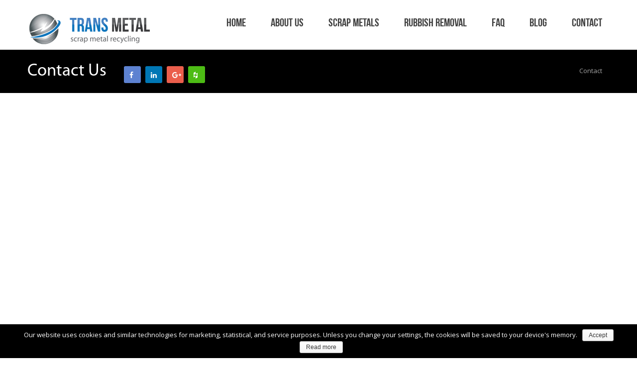

--- FILE ---
content_type: text/html; charset=utf-8
request_url: https://transmetal.co.uk/contact/
body_size: 6692
content:
<!DOCTYPE html><html lang="en-GB" prefix="og: http://ogp.me/ns#"><head>
<meta charset="UTF-8"><meta name="viewport" content="width=device-width, initial-scale=1.0"><meta http-equiv="X-UA-Compatible" content="IE=edge"><link type="text/css" media="all" href="../wp-content/cache/autoptimize/css/autoptimize_8c936e0c7ad35767461748371677285f.css" rel="stylesheet"/><title>Contact - Trans Metal</title>
	<link rel="canonical" href="https://transmetal.co.uk/contact/" />
<link rel="profile" href="https://gmpg.org/xfn/11"><link rel="pingback" href="https://transmetal.co.uk/xmlrpc.php"><meta property="og:locale" content="en_GB"/><meta property="og:type" content="article"/><meta property="og:title" content="Contact - Trans Metal"/><meta property="og:description" content="Based in North London, we are conveniently located and licensed to provide scrap metal services all around the city."/><meta property="og:url" content="https://transmetal.co.uk/contact/"/><meta property="og:site_name" content="Trans Metal"/><meta property="article:author" content="https://www.facebook.com/NeadooDigital/?fref=ts"/><meta name="twitter:card" content="summary"/><meta name="twitter:description" content="Based in North London, we are conveniently located and licensed to provide scrap metal services all around the city."/><meta name="twitter:title" content="Contact - Trans Metal"/><meta name="twitter:creator" content="@neadoodigital"/>  <link rel="https://api.w.org/" href="https://transmetal.co.uk/wp-json/"/><link rel="EditURI" type="application/rsd+xml" title="RSD" href="https://transmetal.co.uk/xmlrpc.php?rsd"/><link rel="wlwmanifest" type="application/wlwmanifest+xml" href="https://transmetal.co.uk/wp-includes/wlwmanifest.xml"/><meta name="generator" content="WordPress 4.9.8"/><link rel="shortlink" href="https://transmetal.co.uk/?p=226"/> <link rel="icon" href="../wp-content/uploads/2015/11/favicon-60x60.png" sizes="32x32"/><link rel="icon" href="../wp-content/uploads/2015/11/favicon.png" sizes="192x192"/><link rel="apple-touch-icon-precomposed" href="../wp-content/uploads/2015/11/favicon.png"/><meta name="msapplication-TileImage" content="https://transmetal.co.uk/wp-content/uploads/2015/11/favicon.png"/>  <script>document.addEventListener( 'wpcf7mailsent', function( event ) {
    ga('send', 'event', 'Contact Form', 'submit');
}, false );</script> </head><body data-rsssl="1" class="page-template page-template-template-contact page-template-template-contact-php page page-id-226 cookies-not-set group-blog"><section class="menu-container"><div class="container"><div class="row"><div class="logo col-sm-3"> <a href="/" title="Trans Metal" rel="home"> <img src="../wp-content/uploads/2015/10/logo.png" width="250" height="70" alt=""> </a></div><div class="col-sm-9"><nav class="site-navigation"><div class="site-navigation-inner"><div class="navbar navbar-default"><div class="navbar-header"> <button type="button" class="navbar-toggle" data-toggle="collapse" data-target=".navbar-collapse"> <span class="sr-only">Toggle navigation </span> <span class="icon-bar"></span> <span class="icon-bar"></span> <span class="icon-bar"></span> </button></div><div class="collapse navbar-collapse"><ul id="main-menu" class="nav navbar-nav"><li class="menu-item menu-item-type-post_type menu-item-object-page menu-item-home menu-item-20"><a href="/">Home</a></li><li class="menu-item menu-item-type-post_type menu-item-object-page menu-item-27"><a href="../about-us/">About us</a></li><li class="menu-item menu-item-type-custom menu-item-object-custom menu-item-has-children menu-item-1595"><a href="#">Scrap Metals</a><ul class="sub-menu"><li class="menu-item menu-item-type-post_type menu-item-object-page menu-item-1634"><a href="../scrap-metal-recycling/">Scrap metal recycling</a></li><li class="menu-item menu-item-type-post_type menu-item-object-page menu-item-1635"><a href="../what-we-collect/">What we collect</a></li><li class="menu-item menu-item-type-post_type menu-item-object-page menu-item-1632"><a href="../scrap-metal-collection-process/">Collection Process</a></li><li class="menu-item menu-item-type-post_type menu-item-object-page menu-item-1633"><a href="../scrap-prices/">Scrap metal prices</a></li></ul></li><li class="menu-item menu-item-type-post_type menu-item-object-page menu-item-has-children menu-item-1755"><a href="../rubbish-removal-london/">Rubbish Removal</a><ul class="sub-menu"><li class="menu-item menu-item-type-post_type menu-item-object-page menu-item-1741"><a href="../rubbish-removal-london/domestic-house-clearance/">House Clearance</a></li><li class="menu-item menu-item-type-post_type menu-item-object-page menu-item-1893"><a href="../rubbish-removal-london/clearance/">Rubbish clearance</a></li><li class="menu-item menu-item-type-post_type menu-item-object-page menu-item-1740"><a href="../rubbish-removal-london/commercial-clearance/">Commercial Clearance</a></li><li class="menu-item menu-item-type-post_type menu-item-object-page menu-item-1739"><a href="../rubbish-removal-london/builders-clearance/">Builders Clearance</a></li><li class="menu-item menu-item-type-post_type menu-item-object-page menu-item-1749"><a href="../rubbish-removal-london/prices/">Prices</a></li></ul></li><li class="menu-item menu-item-type-post_type menu-item-object-page menu-item-150"><a href="../frequently-asked-questions/">FAQ</a></li><li class="menu-item menu-item-type-post_type menu-item-object-page menu-item-373"><a href="../blog/">Blog</a></li><li class="menu-item menu-item-type-post_type menu-item-object-page current-menu-item page_item page-item-226 current_page_item menu-item-228"><a href="../contact/">Contact</a></li></ul></div></div></div></nav></div></div></div></section><section class="title-bar"><div class="container"><h1 class="page-title"> Contact Us</h1><div class="header-social"><div class="icon"> <a href="https://www.facebook.com/Trans-Metal-1673030192777484/"> <i class="fa fa-facebook" aria-hidden="true"></i> </a></div><div class="icon"> <a href="https://www.linkedin.com/company/11528368/admin/updates/"> <i class="fa fa-linkedin" aria-hidden="true"></i> </a></div><div class="icon"> <a href="https://plus.google.com/u/0/b/115113418867247330576/115113418867247330576"> <i class="fa fa-google-plus" aria-hidden="true"></i> </a></div><div class="icon"> <a href="https://www.houzz.co.uk/pro/transmetal/trans-metal"> <i class="fa fa-houzz" aria-hidden="true"></i> </a></div></div><div class="breadcrumb"> Contact</div></div></section><div class="main-content"><div id="content" class="main-content-inner contact-site"><div class="container"> <iframe src="https://www.google.com/maps/embed?pb=!1m18!1m12!1m3!1d1238.2122840221693!2d-0.1276798416463186!3d51.63374929491404!2m3!1f0!2f0!3f0!3m2!1i1024!2i768!4f13.1!3m3!1m2!1s0x48764342c75182f9%3A0x300c3437618c1eba!2sTrans+Metal!5e0!3m2!1sen!2spl!4v1544428437918" width="100%" height="450" frameborder="0" style="border:0;margin-bottom:50px;" allowfullscreen></iframe><div class="row"><div class="col-md-8 form-container"><aside id="text-3" class="widget widget_text"><div class="textwidget"><div role="form" class="wpcf7" id="wpcf7-f4-p226-o1" lang="pl-PL" dir="ltr"><div class="screen-reader-response"></div><form action="../contact/#wpcf7-f4-p226-o1" method="post" class="wpcf7-form" novalidate="novalidate"><div style="display: none;"> <input type="hidden" name="_wpcf7" value="4"/> <input type="hidden" name="_wpcf7_version" value="5.0.3"/> <input type="hidden" name="_wpcf7_locale" value="pl_PL"/> <input type="hidden" name="_wpcf7_unit_tag" value="wpcf7-f4-p226-o1"/> <input type="hidden" name="_wpcf7_container_post" value="226"/></div><div class="fields clearfix"> <span class="wpcf7-form-control-wrap your-name"><input type="text" name="your-name" value="" size="40" class="wpcf7-form-control wpcf7-text wpcf7-validates-as-required field name" aria-required="true" aria-invalid="false" placeholder="Name :"/></span><span class="wpcf7-form-control-wrap your-email"><input type="email" name="your-email" value="" size="40" class="wpcf7-form-control wpcf7-text wpcf7-email wpcf7-validates-as-required wpcf7-validates-as-email field mail" aria-required="true" aria-invalid="false" placeholder="Email :"/></span></div><div class="message-container"> <span class="wpcf7-form-control-wrap your-message"><textarea name="your-message" cols="40" rows="10" class="wpcf7-form-control wpcf7-textarea wpcf7-validates-as-required message" aria-required="true" aria-invalid="false" placeholder="Message :"></textarea></span></div><div class="wpcf7-form-control-wrap"><div data-sitekey="6LdjqksUAAAAAHcCS0wbXpOjP59D2bp_3x7QYPNd" class="wpcf7-form-control g-recaptcha wpcf7-recaptcha"></div> <noscript><div style="width: 302px; height: 422px;"><div style="width: 302px; height: 422px; position: relative;"><div style="width: 302px; height: 422px; position: absolute;"> <iframe src="https://www.google.com/recaptcha/api/fallback?k=6LdjqksUAAAAAHcCS0wbXpOjP59D2bp_3x7QYPNd" frameborder="0" scrolling="no" style="width:100%; height:422px; border-style: none;"> </iframe></div><div style="width: 300px; height: 60px; border-style: none; bottom: 12px; left: 25px; margin: 0px; padding: 0px; right: 25px; background: #f9f9f9; border: 1px solid #c1c1c1; border-radius: 3px;"><textarea id="g-recaptcha-response" name="g-recaptcha-response" class="g-recaptcha-response" style="width: 250px; height: 40px; border: 1px solid #c1c1c1; margin: 10px 25px; padding: 0px; resize: none;">
				</textarea></div></div></div> </noscript></div><p><span class="wpcf7-form-control-wrap wpgdprc"><span class="wpcf7-form-control wpcf7-validates-as-required wpcf7-wpgdprc"><span class="wpcf7-list-item"><input type="checkbox" name="wpgdprc" value="1" aria-required="true" aria-invalid="false"/><span class="wpcf7-list-item-label">I hereby agree to the processing of My Personal Data by TRANS METAL LTD with the head office at 2nd Floor, Block H, 286c Chase Road, Southgate Office Village, London, N14 6HF for the purposes of receiving a reply. I have the right to access and edit My Personal data.</span></span></span></span></p><p><input type="submit" value="Send Message" class="wpcf7-form-control wpcf7-submit"/></p><div class="wpcf7-response-output wpcf7-display-none"></div></form></div></div></aside></div><div class="col-md-4"><div class="contact-content"><p>Based in North London, we are conveniently located and licensed to provide scrap metal services all around the city.</p></div><div class="contact-info"><div class="clearfix"><div class="phone"><p class="contact-heading">Phone:</p> <i class="fa fa-fax"></i><div class="text"><p>Trans Metal Office</p><p><a href="tel:+447931361034"/>7931361034</a></p></div></div><div class="contact-mail"><p class="contact-heading">Mail:</p> <i class="fa fa-envelope"></i><div class="text"><p><a href="/cdn-cgi/l/email-protection#83f7f1e2edf0adeee6f7e2efc3eee2eaefade0ecee"><span class="__cf_email__" data-cfemail="97e3e5f6f9e4b9faf2e3f6fbd7faf6fefbb9f4f8fa">[email&#160;protected]</span></a></p></div></div></div><div class="contact-adress"><p class="contact-heading">Adress</p> <i class="fa fa-map-marker"></i><div class="text"><p><a href="https://www.google.pl/maps/place/286C+Chase+Rd,+London+N14+6HF,+Wielka+Brytania/@51.6337929,-0.128718,17z/data=!3m1!4b1!4m5!3m4!1s0x4876191ba9179499:0x9b1f3eeae547e27c!8m2!3d51.6337929!4d-0.1265293">2nd Floor, 286C Chase Road, London, N14 6HF</a></p></div></div></div></div></div></div></div></div><footer id="colophon" class="site-footer" role="contentinfo"><div class="container"><div class="row"><div class="footer-contact clearfix"><div class="col-sm-3 col-xs-12 single-contact"><div class="contact-inner"><div class="icon"><img width="52" height="52" src="../wp-content/uploads/2015/10/footer1.png" class="attachment-post-thumbnail size-post-thumbnail wp-post-image" alt=""/></div><h6>Business Hours</h6><div class="contact-content"><p>Monday - Sunday : 6 AM - till late</p></div></div></div><div class="col-sm-3 col-xs-12 single-contact"><div class="contact-inner"><div class="icon"><img width="52" height="52" src="../wp-content/uploads/2015/10/footer2.png" class="attachment-post-thumbnail size-post-thumbnail wp-post-image" alt=""/></div><h6>Visit us</h6><div class="contact-content"><p><a href="https://www.google.pl/maps/place/286C+Chase+Rd,+London+N14+6HF,+Wielka+Brytania/@51.6337929,-0.128718,17z/data=!3m1!4b1!4m5!3m4!1s0x4876191ba9179499:0x9b1f3eeae547e27c!8m2!3d51.6337929!4d-0.1265293" target="_blank">2nd Floor, 286C Chase Road, London, N14 6HF</a></p></div></div></div><div class="col-sm-3 col-xs-12 single-contact"><div class="contact-inner"><div class="icon"><img width="52" height="52" src="../wp-content/uploads/2015/10/footer3.png" class="attachment-post-thumbnail size-post-thumbnail wp-post-image" alt=""/></div><h6>Send us email</h6><div class="contact-content"><p><strong>Email</strong> : <a href="/cdn-cgi/l/email-protection#a3d7d1c2cdd08dcec6d7c2cfe3cec2cacf8dc0ccce"><span class="__cf_email__" data-cfemail="fe8a8c9f908dd0939b8a9f92be939f9792d09d9193">[email&#160;protected]</span></a></p></div></div></div><div class="col-sm-3 col-xs-12 single-contact"><div class="contact-inner"><div class="icon"><img width="52" height="52" src="../wp-content/uploads/2015/10/footer4.png" class="attachment-post-thumbnail size-post-thumbnail wp-post-image" alt=""/></div><h6>Call us</h6><div class="contact-content"><p><strong>Tel</strong> : Trans Metal Office<br/> <a href="tel:+4407931361034"/>+44 (0) 79 313 61034</a></p></div></div></div></div></div><div class="divider"></div></div><div class="container"><div class="row"><div class="site-info clearfix"><div class="col-sm-2 footer-about"><h3>About Us</h3><p>We are based in London and we provide fast, free and fair mobile scrap metal collection services to commercial and construction sites and domestic properties.</p><div class="footer-social"><div class="icon"> <a href="https://www.facebook.com/Trans-Metal-1673030192777484/"> <i class="fa fa-facebook" aria-hidden="true"></i> </a></div><div class="icon"> <a href="https://www.linkedin.com/company/11528368/admin/updates/"> <i class="fa fa-linkedin" aria-hidden="true"></i> </a></div><div class="icon"> <a href="https://plus.google.com/u/0/b/115113418867247330576/115113418867247330576"> <i class="fa fa-google-plus" aria-hidden="true"></i> </a></div><div class="icon"> <a href="https://www.houzz.co.uk/pro/transmetal/trans-metal"> <i class="fa fa-houzz" aria-hidden="true"></i> </a></div></div></div><div id="nav_menu-2" class="col-sm-2 widget_nav_menu"><h3>Navigation</h3><div class="menu-footer-menu-container"><ul id="menu-footer-menu" class="menu"><li id="menu-item-86" class="menu-item menu-item-type-post_type menu-item-object-page menu-item-86"><a href="../about-us/">ABOUT</a></li><li id="menu-item-283" class="menu-item menu-item-type-post_type menu-item-object-page menu-item-283"><a href="../scrap-prices/">Scrap metal prices</a></li><li id="menu-item-1940" class="menu-item menu-item-type-post_type menu-item-object-page menu-item-1940"><a href="../rubbish-removal-london/prices/">Rubbish removal prices</a></li><li id="menu-item-261" class="menu-item menu-item-type-post_type menu-item-object-page menu-item-261"><a href="../frequently-asked-questions/">FAQ</a></li><li id="menu-item-260" class="menu-item menu-item-type-post_type menu-item-object-page current-menu-item page_item page-item-226 current_page_item menu-item-260"><a href="../contact/">Contact</a></li></ul></div></div><div id="nav_menu-4" class="col-sm-2 widget_nav_menu"><h3>Offer</h3><div class="menu-footer-offer-container"><ul id="menu-footer-offer" class="menu"><li id="menu-item-1252" class="menu-item menu-item-type-post_type menu-item-object-page menu-item-1252"><a href="../what-we-collect/">What we collect</a></li><li id="menu-item-1254" class="menu-item menu-item-type-post_type menu-item-object-page menu-item-1254"><a href="../scrap-metal-recycling/">Scrap metal recycling</a></li><li id="menu-item-1737" class="menu-item menu-item-type-post_type menu-item-object-page menu-item-1737"><a href="../rubbish-removal-london/">Rubbish Removal</a></li></ul></div></div><div id="nav_menu-3" class="col-sm-2 widget_nav_menu"><h3>Popular scrap metal points</h3><div class="menu-footer-2-container"><ul id="menu-footer-2" class="menu"><li id="menu-item-1805" class="menu-item menu-item-type-post_type menu-item-object-page menu-item-1805"><a href="../scrap-metal-harrow/">Harrow</a></li><li id="menu-item-1732" class="menu-item menu-item-type-post_type menu-item-object-page menu-item-1732"><a href="../scrap-metal-greenford/">Greenford</a></li><li id="menu-item-1735" class="menu-item menu-item-type-post_type menu-item-object-page menu-item-1735"><a href="../scrap-metal-wembley/">Wembley</a></li><li id="menu-item-1731" class="menu-item menu-item-type-post_type menu-item-object-page menu-item-1731"><a href="../scrap-metal-enfield/">Enfield</a></li><li id="menu-item-1729" class="menu-item menu-item-type-post_type menu-item-object-page menu-item-1729"><a href="../scrap-metal-barnet/">Barnet</a></li><li id="menu-item-1730" class="menu-item menu-item-type-post_type menu-item-object-page menu-item-1730"><a href="../scrap-metal-edgware/">Edgware</a></li><li id="menu-item-1734" class="menu-item menu-item-type-post_type menu-item-object-page menu-item-1734"><a href="../scrap-metal-southgate/">Southgate</a></li></ul></div></div><div id="nav_menu-5" class="col-sm-2 widget_nav_menu"><h3>Popular rubbish removal points</h3><div class="menu-footer-menu-rubbish-container"><ul id="menu-footer-menu-rubbish" class="menu"><li id="menu-item-1742" class="menu-item menu-item-type-post_type menu-item-object-page menu-item-1742"><a href="../rubbish-removal-london/harrow/">Harrow</a></li><li id="menu-item-1727" class="menu-item menu-item-type-post_type menu-item-object-page menu-item-1727"><a href="../rubbish-removal-london/twickenham/">Greenford</a></li><li id="menu-item-1726" class="menu-item menu-item-type-post_type menu-item-object-page menu-item-1726"><a href="../rubbish-removal-london/wembley/">Wembley</a></li><li id="menu-item-1725" class="menu-item menu-item-type-post_type menu-item-object-page menu-item-1725"><a href="../rubbish-removal-london/enfield/">Enfield</a></li><li id="menu-item-1724" class="menu-item menu-item-type-post_type menu-item-object-page menu-item-1724"><a href="../rubbish-removal-london/barnet/">Barnet</a></li><li id="menu-item-1723" class="menu-item menu-item-type-post_type menu-item-object-page menu-item-1723"><a href="../rubbish-removal-london/edgware/">Edgware</a></li><li id="menu-item-1722" class="menu-item menu-item-type-post_type menu-item-object-page menu-item-1722"><a href="../rubbish-removal-london/southgate/">Southgate</a></li></ul></div></div><div id="nav_menu-6" class="col-sm-2 widget_nav_menu"><div class="menu-footer-3-container"><ul id="menu-footer-3" class="menu"><li id="menu-item-2191" class="menu-item menu-item-type-post_type menu-item-object-page menu-item-2191"><a href="../rubbish-removal-london/putney/">Putney</a></li><li id="menu-item-2192" class="menu-item menu-item-type-post_type menu-item-object-page menu-item-2192"><a href="../rubbish-removal-london/kensington/">Kensington</a></li><li id="menu-item-2193" class="menu-item menu-item-type-post_type menu-item-object-page menu-item-2193"><a href="../rubbish-removal-london/westminster/">Westminster</a></li><li id="menu-item-2194" class="menu-item menu-item-type-post_type menu-item-object-page menu-item-2194"><a href="../rubbish-removal-london/brent/">Brent</a></li><li id="menu-item-2195" class="menu-item menu-item-type-post_type menu-item-object-page menu-item-2195"><a href="../rubbish-removal-london/watford/">Watford</a></li><li id="menu-item-2196" class="menu-item menu-item-type-post_type menu-item-object-page menu-item-2196"><a href="../rubbish-removal-london/hammersmith-and-fulham/">Hammersmith and Fulham</a></li></ul></div></div></div></div></div><div class="copyrights"><div class="container"> <a href="../privacy-policy/">Privacy Policy - Terms of Use</a><p class="createdby">&copy; TransMetal 2015-2018<span><a href="http://neadoo.london/" title="Google Search Engine Marketing and AdWords PPC">Developed, SEO & PPC by Neadoo London</a>.</p></div></div></footer> <script data-cfasync="false" src="/cdn-cgi/scripts/5c5dd728/cloudflare-static/email-decode.min.js"></script><script type="text/javascript">var recaptchaWidgets = [];
var recaptchaCallback = function() {
	var forms = document.getElementsByTagName( 'form' );
	var pattern = /(^|\s)g-recaptcha(\s|$)/;
	for ( var i = 0; i < forms.length; i++ ) {
		var divs = forms[ i ].getElementsByTagName( 'div' );
		for ( var j = 0; j < divs.length; j++ ) {
			var sitekey = divs[ j ].getAttribute( 'data-sitekey' );
			if ( divs[ j ].className && divs[ j ].className.match( pattern ) && sitekey ) {
				var params = {
					'sitekey': sitekey,
					'type': divs[ j ].getAttribute( 'data-type' ),
					'size': divs[ j ].getAttribute( 'data-size' ),
					'theme': divs[ j ].getAttribute( 'data-theme' ),
					'badge': divs[ j ].getAttribute( 'data-badge' ),
					'tabindex': divs[ j ].getAttribute( 'data-tabindex' )
				};
				var callback = divs[ j ].getAttribute( 'data-callback' );
				if ( callback && 'function' == typeof window[ callback ] ) {
					params[ 'callback' ] = window[ callback ];
				}
				var expired_callback = divs[ j ].getAttribute( 'data-expired-callback' );
				if ( expired_callback && 'function' == typeof window[ expired_callback ] ) {
					params[ 'expired-callback' ] = window[ expired_callback ];
				}
				var widget_id = grecaptcha.render( divs[ j ], params );
				recaptchaWidgets.push( widget_id );
				break;
			}
		}
	}
};
document.addEventListener( 'wpcf7submit', function( event ) {
	switch ( event.detail.status ) {
		case 'spam':
		case 'mail_sent':
		case 'mail_failed':
			for ( var i = 0; i < recaptchaWidgets.length; i++ ) {
				grecaptcha.reset( recaptchaWidgets[ i ] );
			}
	}
}, false );</script> <script type="text/javascript">var wpcf7 = {"apiSettings":{"root":"https:\/\/transmetal.co.uk\/wp-json\/contact-form-7\/v1","namespace":"contact-form-7\/v1"},"recaptcha":{"messages":{"empty":"Please verify that you are not a robot."}},"cached":"1"};</script> <script type="text/javascript">var cnArgs = {"ajaxurl":"/","hideEffect":"fade","onScroll":"no","onScrollOffset":"100","cookieName":"cookie_notice_accepted","cookieValue":"true","cookieTime":"2592000","cookiePath":"\/","cookieDomain":"","redirection":"","cache":"1","refuse":"no","revoke_cookies":"0","revoke_cookies_opt":"automatic","secure":"1"};</script> <script type="text/javascript">var ratingsL10n = {"plugin_url":"https:\/\/transmetal.co.uk\/wp-content\/plugins\/wp-postratings","ajax_url":"/","text_wait":"Please rate only 1 item at a time.","image":"stars","image_ext":"gif","max":"5","show_loading":"1","show_fading":"1","custom":"0"};
var ratings_mouseover_image=new Image();ratings_mouseover_image.src="../wp-content/plugins/wp-postratings/images/stars/rating_over.gif";;</script> <script type="text/javascript">var wpgdprcData = {"ajaxURL":"/","ajaxSecurity":"6acb3cf725"};</script> <script type="text/javascript" src="https://www.google.com/recaptcha/api.js?onload=recaptchaCallback&amp;render=explicit&amp;ver=2.0"></script> <div id="cookie-notice" role="banner" class="cn-bottom wp-default" style="color: #fff; background-color: #000;"><div class="cookie-notice-container"><span id="cn-notice-text">Our website uses cookies and similar technologies for marketing, statistical, and service purposes. Unless you change your settings, the cookies will be saved to your device's memory.</span><a href="#" id="cn-accept-cookie" data-cookie-set="accept" class="cn-set-cookie cn-button wp-default button">Accept</a><a href="../privacy-policy/" target="_blank" id="cn-more-info" class="cn-more-info cn-button wp-default button">Read more</a></div></div> <script src="../ajax/libs/webfont/1.5.18/webfont.js"></script> <script>WebFont.load({
    google: {
      families: ['Source Sans Pro:500', 'Open Sans:400,700,600,300:latin,latin-ext']
    }
  });</script> <script src="https://maps.googleapis.com/maps/api/js?v=3.exp&amp;sensor=false"></script> <script>var map;
            var marker;
            var zoom = 17;
            latLang = ", 18.469391";
            var w = Math.max(document.documentElement.clientWidth, window.innerWidth || 0);
            var isDraggable = w > 480 ? true : false;
            function initialize() {
                var center =new google.maps.LatLng( 51.633826, -0.126580);
                var mapOptions = {
                    zoom:zoom,
                    center: center,
                    draggable: isDraggable,
                    scrollwheel: false,
                }
                map = new google.maps.Map(document.getElementById('map'),mapOptions);
                marker = new google.maps.Marker({
                    draggable: false,
                    position: center, 
                    map: map,
                });
            }
            google.maps.event.addDomListener(window, 'load', initialize);
            google.maps.event.addDomListener(window, "resize", function() {
                var center = map.getCenter();
                google.maps.event.trigger(map, "resize");
                map.setCenter(center); 
            });</script> <script type="text/javascript" defer src="../wp-content/cache/autoptimize/js/autoptimize_8374afd6dcdeb4d4d839cd27f45c17b3.js"></script><script defer src="https://static.cloudflareinsights.com/beacon.min.js/vcd15cbe7772f49c399c6a5babf22c1241717689176015" integrity="sha512-ZpsOmlRQV6y907TI0dKBHq9Md29nnaEIPlkf84rnaERnq6zvWvPUqr2ft8M1aS28oN72PdrCzSjY4U6VaAw1EQ==" data-cf-beacon='{"version":"2024.11.0","token":"88103e82710e49d4abe913b72def018e","r":1,"server_timing":{"name":{"cfCacheStatus":true,"cfEdge":true,"cfExtPri":true,"cfL4":true,"cfOrigin":true,"cfSpeedBrain":true},"location_startswith":null}}' crossorigin="anonymous"></script>
</body></html>
<!-- Cache Enabler by KeyCDN @ 16.11.2020 17:49:53 (html) -->

--- FILE ---
content_type: text/html; charset=utf-8
request_url: https://www.google.com/recaptcha/api2/anchor?ar=1&k=6LdjqksUAAAAAHcCS0wbXpOjP59D2bp_3x7QYPNd&co=aHR0cHM6Ly90cmFuc21ldGFsLmNvLnVrOjQ0Mw..&hl=en&v=PoyoqOPhxBO7pBk68S4YbpHZ&size=normal&anchor-ms=20000&execute-ms=30000&cb=c1jyugasfl8n
body_size: 49267
content:
<!DOCTYPE HTML><html dir="ltr" lang="en"><head><meta http-equiv="Content-Type" content="text/html; charset=UTF-8">
<meta http-equiv="X-UA-Compatible" content="IE=edge">
<title>reCAPTCHA</title>
<style type="text/css">
/* cyrillic-ext */
@font-face {
  font-family: 'Roboto';
  font-style: normal;
  font-weight: 400;
  font-stretch: 100%;
  src: url(//fonts.gstatic.com/s/roboto/v48/KFO7CnqEu92Fr1ME7kSn66aGLdTylUAMa3GUBHMdazTgWw.woff2) format('woff2');
  unicode-range: U+0460-052F, U+1C80-1C8A, U+20B4, U+2DE0-2DFF, U+A640-A69F, U+FE2E-FE2F;
}
/* cyrillic */
@font-face {
  font-family: 'Roboto';
  font-style: normal;
  font-weight: 400;
  font-stretch: 100%;
  src: url(//fonts.gstatic.com/s/roboto/v48/KFO7CnqEu92Fr1ME7kSn66aGLdTylUAMa3iUBHMdazTgWw.woff2) format('woff2');
  unicode-range: U+0301, U+0400-045F, U+0490-0491, U+04B0-04B1, U+2116;
}
/* greek-ext */
@font-face {
  font-family: 'Roboto';
  font-style: normal;
  font-weight: 400;
  font-stretch: 100%;
  src: url(//fonts.gstatic.com/s/roboto/v48/KFO7CnqEu92Fr1ME7kSn66aGLdTylUAMa3CUBHMdazTgWw.woff2) format('woff2');
  unicode-range: U+1F00-1FFF;
}
/* greek */
@font-face {
  font-family: 'Roboto';
  font-style: normal;
  font-weight: 400;
  font-stretch: 100%;
  src: url(//fonts.gstatic.com/s/roboto/v48/KFO7CnqEu92Fr1ME7kSn66aGLdTylUAMa3-UBHMdazTgWw.woff2) format('woff2');
  unicode-range: U+0370-0377, U+037A-037F, U+0384-038A, U+038C, U+038E-03A1, U+03A3-03FF;
}
/* math */
@font-face {
  font-family: 'Roboto';
  font-style: normal;
  font-weight: 400;
  font-stretch: 100%;
  src: url(//fonts.gstatic.com/s/roboto/v48/KFO7CnqEu92Fr1ME7kSn66aGLdTylUAMawCUBHMdazTgWw.woff2) format('woff2');
  unicode-range: U+0302-0303, U+0305, U+0307-0308, U+0310, U+0312, U+0315, U+031A, U+0326-0327, U+032C, U+032F-0330, U+0332-0333, U+0338, U+033A, U+0346, U+034D, U+0391-03A1, U+03A3-03A9, U+03B1-03C9, U+03D1, U+03D5-03D6, U+03F0-03F1, U+03F4-03F5, U+2016-2017, U+2034-2038, U+203C, U+2040, U+2043, U+2047, U+2050, U+2057, U+205F, U+2070-2071, U+2074-208E, U+2090-209C, U+20D0-20DC, U+20E1, U+20E5-20EF, U+2100-2112, U+2114-2115, U+2117-2121, U+2123-214F, U+2190, U+2192, U+2194-21AE, U+21B0-21E5, U+21F1-21F2, U+21F4-2211, U+2213-2214, U+2216-22FF, U+2308-230B, U+2310, U+2319, U+231C-2321, U+2336-237A, U+237C, U+2395, U+239B-23B7, U+23D0, U+23DC-23E1, U+2474-2475, U+25AF, U+25B3, U+25B7, U+25BD, U+25C1, U+25CA, U+25CC, U+25FB, U+266D-266F, U+27C0-27FF, U+2900-2AFF, U+2B0E-2B11, U+2B30-2B4C, U+2BFE, U+3030, U+FF5B, U+FF5D, U+1D400-1D7FF, U+1EE00-1EEFF;
}
/* symbols */
@font-face {
  font-family: 'Roboto';
  font-style: normal;
  font-weight: 400;
  font-stretch: 100%;
  src: url(//fonts.gstatic.com/s/roboto/v48/KFO7CnqEu92Fr1ME7kSn66aGLdTylUAMaxKUBHMdazTgWw.woff2) format('woff2');
  unicode-range: U+0001-000C, U+000E-001F, U+007F-009F, U+20DD-20E0, U+20E2-20E4, U+2150-218F, U+2190, U+2192, U+2194-2199, U+21AF, U+21E6-21F0, U+21F3, U+2218-2219, U+2299, U+22C4-22C6, U+2300-243F, U+2440-244A, U+2460-24FF, U+25A0-27BF, U+2800-28FF, U+2921-2922, U+2981, U+29BF, U+29EB, U+2B00-2BFF, U+4DC0-4DFF, U+FFF9-FFFB, U+10140-1018E, U+10190-1019C, U+101A0, U+101D0-101FD, U+102E0-102FB, U+10E60-10E7E, U+1D2C0-1D2D3, U+1D2E0-1D37F, U+1F000-1F0FF, U+1F100-1F1AD, U+1F1E6-1F1FF, U+1F30D-1F30F, U+1F315, U+1F31C, U+1F31E, U+1F320-1F32C, U+1F336, U+1F378, U+1F37D, U+1F382, U+1F393-1F39F, U+1F3A7-1F3A8, U+1F3AC-1F3AF, U+1F3C2, U+1F3C4-1F3C6, U+1F3CA-1F3CE, U+1F3D4-1F3E0, U+1F3ED, U+1F3F1-1F3F3, U+1F3F5-1F3F7, U+1F408, U+1F415, U+1F41F, U+1F426, U+1F43F, U+1F441-1F442, U+1F444, U+1F446-1F449, U+1F44C-1F44E, U+1F453, U+1F46A, U+1F47D, U+1F4A3, U+1F4B0, U+1F4B3, U+1F4B9, U+1F4BB, U+1F4BF, U+1F4C8-1F4CB, U+1F4D6, U+1F4DA, U+1F4DF, U+1F4E3-1F4E6, U+1F4EA-1F4ED, U+1F4F7, U+1F4F9-1F4FB, U+1F4FD-1F4FE, U+1F503, U+1F507-1F50B, U+1F50D, U+1F512-1F513, U+1F53E-1F54A, U+1F54F-1F5FA, U+1F610, U+1F650-1F67F, U+1F687, U+1F68D, U+1F691, U+1F694, U+1F698, U+1F6AD, U+1F6B2, U+1F6B9-1F6BA, U+1F6BC, U+1F6C6-1F6CF, U+1F6D3-1F6D7, U+1F6E0-1F6EA, U+1F6F0-1F6F3, U+1F6F7-1F6FC, U+1F700-1F7FF, U+1F800-1F80B, U+1F810-1F847, U+1F850-1F859, U+1F860-1F887, U+1F890-1F8AD, U+1F8B0-1F8BB, U+1F8C0-1F8C1, U+1F900-1F90B, U+1F93B, U+1F946, U+1F984, U+1F996, U+1F9E9, U+1FA00-1FA6F, U+1FA70-1FA7C, U+1FA80-1FA89, U+1FA8F-1FAC6, U+1FACE-1FADC, U+1FADF-1FAE9, U+1FAF0-1FAF8, U+1FB00-1FBFF;
}
/* vietnamese */
@font-face {
  font-family: 'Roboto';
  font-style: normal;
  font-weight: 400;
  font-stretch: 100%;
  src: url(//fonts.gstatic.com/s/roboto/v48/KFO7CnqEu92Fr1ME7kSn66aGLdTylUAMa3OUBHMdazTgWw.woff2) format('woff2');
  unicode-range: U+0102-0103, U+0110-0111, U+0128-0129, U+0168-0169, U+01A0-01A1, U+01AF-01B0, U+0300-0301, U+0303-0304, U+0308-0309, U+0323, U+0329, U+1EA0-1EF9, U+20AB;
}
/* latin-ext */
@font-face {
  font-family: 'Roboto';
  font-style: normal;
  font-weight: 400;
  font-stretch: 100%;
  src: url(//fonts.gstatic.com/s/roboto/v48/KFO7CnqEu92Fr1ME7kSn66aGLdTylUAMa3KUBHMdazTgWw.woff2) format('woff2');
  unicode-range: U+0100-02BA, U+02BD-02C5, U+02C7-02CC, U+02CE-02D7, U+02DD-02FF, U+0304, U+0308, U+0329, U+1D00-1DBF, U+1E00-1E9F, U+1EF2-1EFF, U+2020, U+20A0-20AB, U+20AD-20C0, U+2113, U+2C60-2C7F, U+A720-A7FF;
}
/* latin */
@font-face {
  font-family: 'Roboto';
  font-style: normal;
  font-weight: 400;
  font-stretch: 100%;
  src: url(//fonts.gstatic.com/s/roboto/v48/KFO7CnqEu92Fr1ME7kSn66aGLdTylUAMa3yUBHMdazQ.woff2) format('woff2');
  unicode-range: U+0000-00FF, U+0131, U+0152-0153, U+02BB-02BC, U+02C6, U+02DA, U+02DC, U+0304, U+0308, U+0329, U+2000-206F, U+20AC, U+2122, U+2191, U+2193, U+2212, U+2215, U+FEFF, U+FFFD;
}
/* cyrillic-ext */
@font-face {
  font-family: 'Roboto';
  font-style: normal;
  font-weight: 500;
  font-stretch: 100%;
  src: url(//fonts.gstatic.com/s/roboto/v48/KFO7CnqEu92Fr1ME7kSn66aGLdTylUAMa3GUBHMdazTgWw.woff2) format('woff2');
  unicode-range: U+0460-052F, U+1C80-1C8A, U+20B4, U+2DE0-2DFF, U+A640-A69F, U+FE2E-FE2F;
}
/* cyrillic */
@font-face {
  font-family: 'Roboto';
  font-style: normal;
  font-weight: 500;
  font-stretch: 100%;
  src: url(//fonts.gstatic.com/s/roboto/v48/KFO7CnqEu92Fr1ME7kSn66aGLdTylUAMa3iUBHMdazTgWw.woff2) format('woff2');
  unicode-range: U+0301, U+0400-045F, U+0490-0491, U+04B0-04B1, U+2116;
}
/* greek-ext */
@font-face {
  font-family: 'Roboto';
  font-style: normal;
  font-weight: 500;
  font-stretch: 100%;
  src: url(//fonts.gstatic.com/s/roboto/v48/KFO7CnqEu92Fr1ME7kSn66aGLdTylUAMa3CUBHMdazTgWw.woff2) format('woff2');
  unicode-range: U+1F00-1FFF;
}
/* greek */
@font-face {
  font-family: 'Roboto';
  font-style: normal;
  font-weight: 500;
  font-stretch: 100%;
  src: url(//fonts.gstatic.com/s/roboto/v48/KFO7CnqEu92Fr1ME7kSn66aGLdTylUAMa3-UBHMdazTgWw.woff2) format('woff2');
  unicode-range: U+0370-0377, U+037A-037F, U+0384-038A, U+038C, U+038E-03A1, U+03A3-03FF;
}
/* math */
@font-face {
  font-family: 'Roboto';
  font-style: normal;
  font-weight: 500;
  font-stretch: 100%;
  src: url(//fonts.gstatic.com/s/roboto/v48/KFO7CnqEu92Fr1ME7kSn66aGLdTylUAMawCUBHMdazTgWw.woff2) format('woff2');
  unicode-range: U+0302-0303, U+0305, U+0307-0308, U+0310, U+0312, U+0315, U+031A, U+0326-0327, U+032C, U+032F-0330, U+0332-0333, U+0338, U+033A, U+0346, U+034D, U+0391-03A1, U+03A3-03A9, U+03B1-03C9, U+03D1, U+03D5-03D6, U+03F0-03F1, U+03F4-03F5, U+2016-2017, U+2034-2038, U+203C, U+2040, U+2043, U+2047, U+2050, U+2057, U+205F, U+2070-2071, U+2074-208E, U+2090-209C, U+20D0-20DC, U+20E1, U+20E5-20EF, U+2100-2112, U+2114-2115, U+2117-2121, U+2123-214F, U+2190, U+2192, U+2194-21AE, U+21B0-21E5, U+21F1-21F2, U+21F4-2211, U+2213-2214, U+2216-22FF, U+2308-230B, U+2310, U+2319, U+231C-2321, U+2336-237A, U+237C, U+2395, U+239B-23B7, U+23D0, U+23DC-23E1, U+2474-2475, U+25AF, U+25B3, U+25B7, U+25BD, U+25C1, U+25CA, U+25CC, U+25FB, U+266D-266F, U+27C0-27FF, U+2900-2AFF, U+2B0E-2B11, U+2B30-2B4C, U+2BFE, U+3030, U+FF5B, U+FF5D, U+1D400-1D7FF, U+1EE00-1EEFF;
}
/* symbols */
@font-face {
  font-family: 'Roboto';
  font-style: normal;
  font-weight: 500;
  font-stretch: 100%;
  src: url(//fonts.gstatic.com/s/roboto/v48/KFO7CnqEu92Fr1ME7kSn66aGLdTylUAMaxKUBHMdazTgWw.woff2) format('woff2');
  unicode-range: U+0001-000C, U+000E-001F, U+007F-009F, U+20DD-20E0, U+20E2-20E4, U+2150-218F, U+2190, U+2192, U+2194-2199, U+21AF, U+21E6-21F0, U+21F3, U+2218-2219, U+2299, U+22C4-22C6, U+2300-243F, U+2440-244A, U+2460-24FF, U+25A0-27BF, U+2800-28FF, U+2921-2922, U+2981, U+29BF, U+29EB, U+2B00-2BFF, U+4DC0-4DFF, U+FFF9-FFFB, U+10140-1018E, U+10190-1019C, U+101A0, U+101D0-101FD, U+102E0-102FB, U+10E60-10E7E, U+1D2C0-1D2D3, U+1D2E0-1D37F, U+1F000-1F0FF, U+1F100-1F1AD, U+1F1E6-1F1FF, U+1F30D-1F30F, U+1F315, U+1F31C, U+1F31E, U+1F320-1F32C, U+1F336, U+1F378, U+1F37D, U+1F382, U+1F393-1F39F, U+1F3A7-1F3A8, U+1F3AC-1F3AF, U+1F3C2, U+1F3C4-1F3C6, U+1F3CA-1F3CE, U+1F3D4-1F3E0, U+1F3ED, U+1F3F1-1F3F3, U+1F3F5-1F3F7, U+1F408, U+1F415, U+1F41F, U+1F426, U+1F43F, U+1F441-1F442, U+1F444, U+1F446-1F449, U+1F44C-1F44E, U+1F453, U+1F46A, U+1F47D, U+1F4A3, U+1F4B0, U+1F4B3, U+1F4B9, U+1F4BB, U+1F4BF, U+1F4C8-1F4CB, U+1F4D6, U+1F4DA, U+1F4DF, U+1F4E3-1F4E6, U+1F4EA-1F4ED, U+1F4F7, U+1F4F9-1F4FB, U+1F4FD-1F4FE, U+1F503, U+1F507-1F50B, U+1F50D, U+1F512-1F513, U+1F53E-1F54A, U+1F54F-1F5FA, U+1F610, U+1F650-1F67F, U+1F687, U+1F68D, U+1F691, U+1F694, U+1F698, U+1F6AD, U+1F6B2, U+1F6B9-1F6BA, U+1F6BC, U+1F6C6-1F6CF, U+1F6D3-1F6D7, U+1F6E0-1F6EA, U+1F6F0-1F6F3, U+1F6F7-1F6FC, U+1F700-1F7FF, U+1F800-1F80B, U+1F810-1F847, U+1F850-1F859, U+1F860-1F887, U+1F890-1F8AD, U+1F8B0-1F8BB, U+1F8C0-1F8C1, U+1F900-1F90B, U+1F93B, U+1F946, U+1F984, U+1F996, U+1F9E9, U+1FA00-1FA6F, U+1FA70-1FA7C, U+1FA80-1FA89, U+1FA8F-1FAC6, U+1FACE-1FADC, U+1FADF-1FAE9, U+1FAF0-1FAF8, U+1FB00-1FBFF;
}
/* vietnamese */
@font-face {
  font-family: 'Roboto';
  font-style: normal;
  font-weight: 500;
  font-stretch: 100%;
  src: url(//fonts.gstatic.com/s/roboto/v48/KFO7CnqEu92Fr1ME7kSn66aGLdTylUAMa3OUBHMdazTgWw.woff2) format('woff2');
  unicode-range: U+0102-0103, U+0110-0111, U+0128-0129, U+0168-0169, U+01A0-01A1, U+01AF-01B0, U+0300-0301, U+0303-0304, U+0308-0309, U+0323, U+0329, U+1EA0-1EF9, U+20AB;
}
/* latin-ext */
@font-face {
  font-family: 'Roboto';
  font-style: normal;
  font-weight: 500;
  font-stretch: 100%;
  src: url(//fonts.gstatic.com/s/roboto/v48/KFO7CnqEu92Fr1ME7kSn66aGLdTylUAMa3KUBHMdazTgWw.woff2) format('woff2');
  unicode-range: U+0100-02BA, U+02BD-02C5, U+02C7-02CC, U+02CE-02D7, U+02DD-02FF, U+0304, U+0308, U+0329, U+1D00-1DBF, U+1E00-1E9F, U+1EF2-1EFF, U+2020, U+20A0-20AB, U+20AD-20C0, U+2113, U+2C60-2C7F, U+A720-A7FF;
}
/* latin */
@font-face {
  font-family: 'Roboto';
  font-style: normal;
  font-weight: 500;
  font-stretch: 100%;
  src: url(//fonts.gstatic.com/s/roboto/v48/KFO7CnqEu92Fr1ME7kSn66aGLdTylUAMa3yUBHMdazQ.woff2) format('woff2');
  unicode-range: U+0000-00FF, U+0131, U+0152-0153, U+02BB-02BC, U+02C6, U+02DA, U+02DC, U+0304, U+0308, U+0329, U+2000-206F, U+20AC, U+2122, U+2191, U+2193, U+2212, U+2215, U+FEFF, U+FFFD;
}
/* cyrillic-ext */
@font-face {
  font-family: 'Roboto';
  font-style: normal;
  font-weight: 900;
  font-stretch: 100%;
  src: url(//fonts.gstatic.com/s/roboto/v48/KFO7CnqEu92Fr1ME7kSn66aGLdTylUAMa3GUBHMdazTgWw.woff2) format('woff2');
  unicode-range: U+0460-052F, U+1C80-1C8A, U+20B4, U+2DE0-2DFF, U+A640-A69F, U+FE2E-FE2F;
}
/* cyrillic */
@font-face {
  font-family: 'Roboto';
  font-style: normal;
  font-weight: 900;
  font-stretch: 100%;
  src: url(//fonts.gstatic.com/s/roboto/v48/KFO7CnqEu92Fr1ME7kSn66aGLdTylUAMa3iUBHMdazTgWw.woff2) format('woff2');
  unicode-range: U+0301, U+0400-045F, U+0490-0491, U+04B0-04B1, U+2116;
}
/* greek-ext */
@font-face {
  font-family: 'Roboto';
  font-style: normal;
  font-weight: 900;
  font-stretch: 100%;
  src: url(//fonts.gstatic.com/s/roboto/v48/KFO7CnqEu92Fr1ME7kSn66aGLdTylUAMa3CUBHMdazTgWw.woff2) format('woff2');
  unicode-range: U+1F00-1FFF;
}
/* greek */
@font-face {
  font-family: 'Roboto';
  font-style: normal;
  font-weight: 900;
  font-stretch: 100%;
  src: url(//fonts.gstatic.com/s/roboto/v48/KFO7CnqEu92Fr1ME7kSn66aGLdTylUAMa3-UBHMdazTgWw.woff2) format('woff2');
  unicode-range: U+0370-0377, U+037A-037F, U+0384-038A, U+038C, U+038E-03A1, U+03A3-03FF;
}
/* math */
@font-face {
  font-family: 'Roboto';
  font-style: normal;
  font-weight: 900;
  font-stretch: 100%;
  src: url(//fonts.gstatic.com/s/roboto/v48/KFO7CnqEu92Fr1ME7kSn66aGLdTylUAMawCUBHMdazTgWw.woff2) format('woff2');
  unicode-range: U+0302-0303, U+0305, U+0307-0308, U+0310, U+0312, U+0315, U+031A, U+0326-0327, U+032C, U+032F-0330, U+0332-0333, U+0338, U+033A, U+0346, U+034D, U+0391-03A1, U+03A3-03A9, U+03B1-03C9, U+03D1, U+03D5-03D6, U+03F0-03F1, U+03F4-03F5, U+2016-2017, U+2034-2038, U+203C, U+2040, U+2043, U+2047, U+2050, U+2057, U+205F, U+2070-2071, U+2074-208E, U+2090-209C, U+20D0-20DC, U+20E1, U+20E5-20EF, U+2100-2112, U+2114-2115, U+2117-2121, U+2123-214F, U+2190, U+2192, U+2194-21AE, U+21B0-21E5, U+21F1-21F2, U+21F4-2211, U+2213-2214, U+2216-22FF, U+2308-230B, U+2310, U+2319, U+231C-2321, U+2336-237A, U+237C, U+2395, U+239B-23B7, U+23D0, U+23DC-23E1, U+2474-2475, U+25AF, U+25B3, U+25B7, U+25BD, U+25C1, U+25CA, U+25CC, U+25FB, U+266D-266F, U+27C0-27FF, U+2900-2AFF, U+2B0E-2B11, U+2B30-2B4C, U+2BFE, U+3030, U+FF5B, U+FF5D, U+1D400-1D7FF, U+1EE00-1EEFF;
}
/* symbols */
@font-face {
  font-family: 'Roboto';
  font-style: normal;
  font-weight: 900;
  font-stretch: 100%;
  src: url(//fonts.gstatic.com/s/roboto/v48/KFO7CnqEu92Fr1ME7kSn66aGLdTylUAMaxKUBHMdazTgWw.woff2) format('woff2');
  unicode-range: U+0001-000C, U+000E-001F, U+007F-009F, U+20DD-20E0, U+20E2-20E4, U+2150-218F, U+2190, U+2192, U+2194-2199, U+21AF, U+21E6-21F0, U+21F3, U+2218-2219, U+2299, U+22C4-22C6, U+2300-243F, U+2440-244A, U+2460-24FF, U+25A0-27BF, U+2800-28FF, U+2921-2922, U+2981, U+29BF, U+29EB, U+2B00-2BFF, U+4DC0-4DFF, U+FFF9-FFFB, U+10140-1018E, U+10190-1019C, U+101A0, U+101D0-101FD, U+102E0-102FB, U+10E60-10E7E, U+1D2C0-1D2D3, U+1D2E0-1D37F, U+1F000-1F0FF, U+1F100-1F1AD, U+1F1E6-1F1FF, U+1F30D-1F30F, U+1F315, U+1F31C, U+1F31E, U+1F320-1F32C, U+1F336, U+1F378, U+1F37D, U+1F382, U+1F393-1F39F, U+1F3A7-1F3A8, U+1F3AC-1F3AF, U+1F3C2, U+1F3C4-1F3C6, U+1F3CA-1F3CE, U+1F3D4-1F3E0, U+1F3ED, U+1F3F1-1F3F3, U+1F3F5-1F3F7, U+1F408, U+1F415, U+1F41F, U+1F426, U+1F43F, U+1F441-1F442, U+1F444, U+1F446-1F449, U+1F44C-1F44E, U+1F453, U+1F46A, U+1F47D, U+1F4A3, U+1F4B0, U+1F4B3, U+1F4B9, U+1F4BB, U+1F4BF, U+1F4C8-1F4CB, U+1F4D6, U+1F4DA, U+1F4DF, U+1F4E3-1F4E6, U+1F4EA-1F4ED, U+1F4F7, U+1F4F9-1F4FB, U+1F4FD-1F4FE, U+1F503, U+1F507-1F50B, U+1F50D, U+1F512-1F513, U+1F53E-1F54A, U+1F54F-1F5FA, U+1F610, U+1F650-1F67F, U+1F687, U+1F68D, U+1F691, U+1F694, U+1F698, U+1F6AD, U+1F6B2, U+1F6B9-1F6BA, U+1F6BC, U+1F6C6-1F6CF, U+1F6D3-1F6D7, U+1F6E0-1F6EA, U+1F6F0-1F6F3, U+1F6F7-1F6FC, U+1F700-1F7FF, U+1F800-1F80B, U+1F810-1F847, U+1F850-1F859, U+1F860-1F887, U+1F890-1F8AD, U+1F8B0-1F8BB, U+1F8C0-1F8C1, U+1F900-1F90B, U+1F93B, U+1F946, U+1F984, U+1F996, U+1F9E9, U+1FA00-1FA6F, U+1FA70-1FA7C, U+1FA80-1FA89, U+1FA8F-1FAC6, U+1FACE-1FADC, U+1FADF-1FAE9, U+1FAF0-1FAF8, U+1FB00-1FBFF;
}
/* vietnamese */
@font-face {
  font-family: 'Roboto';
  font-style: normal;
  font-weight: 900;
  font-stretch: 100%;
  src: url(//fonts.gstatic.com/s/roboto/v48/KFO7CnqEu92Fr1ME7kSn66aGLdTylUAMa3OUBHMdazTgWw.woff2) format('woff2');
  unicode-range: U+0102-0103, U+0110-0111, U+0128-0129, U+0168-0169, U+01A0-01A1, U+01AF-01B0, U+0300-0301, U+0303-0304, U+0308-0309, U+0323, U+0329, U+1EA0-1EF9, U+20AB;
}
/* latin-ext */
@font-face {
  font-family: 'Roboto';
  font-style: normal;
  font-weight: 900;
  font-stretch: 100%;
  src: url(//fonts.gstatic.com/s/roboto/v48/KFO7CnqEu92Fr1ME7kSn66aGLdTylUAMa3KUBHMdazTgWw.woff2) format('woff2');
  unicode-range: U+0100-02BA, U+02BD-02C5, U+02C7-02CC, U+02CE-02D7, U+02DD-02FF, U+0304, U+0308, U+0329, U+1D00-1DBF, U+1E00-1E9F, U+1EF2-1EFF, U+2020, U+20A0-20AB, U+20AD-20C0, U+2113, U+2C60-2C7F, U+A720-A7FF;
}
/* latin */
@font-face {
  font-family: 'Roboto';
  font-style: normal;
  font-weight: 900;
  font-stretch: 100%;
  src: url(//fonts.gstatic.com/s/roboto/v48/KFO7CnqEu92Fr1ME7kSn66aGLdTylUAMa3yUBHMdazQ.woff2) format('woff2');
  unicode-range: U+0000-00FF, U+0131, U+0152-0153, U+02BB-02BC, U+02C6, U+02DA, U+02DC, U+0304, U+0308, U+0329, U+2000-206F, U+20AC, U+2122, U+2191, U+2193, U+2212, U+2215, U+FEFF, U+FFFD;
}

</style>
<link rel="stylesheet" type="text/css" href="https://www.gstatic.com/recaptcha/releases/PoyoqOPhxBO7pBk68S4YbpHZ/styles__ltr.css">
<script nonce="frGjyZNZ7PbksL4y5yep8A" type="text/javascript">window['__recaptcha_api'] = 'https://www.google.com/recaptcha/api2/';</script>
<script type="text/javascript" src="https://www.gstatic.com/recaptcha/releases/PoyoqOPhxBO7pBk68S4YbpHZ/recaptcha__en.js" nonce="frGjyZNZ7PbksL4y5yep8A">
      
    </script></head>
<body><div id="rc-anchor-alert" class="rc-anchor-alert"></div>
<input type="hidden" id="recaptcha-token" value="[base64]">
<script type="text/javascript" nonce="frGjyZNZ7PbksL4y5yep8A">
      recaptcha.anchor.Main.init("[\x22ainput\x22,[\x22bgdata\x22,\x22\x22,\[base64]/[base64]/[base64]/[base64]/cjw8ejpyPj4+eil9Y2F0Y2gobCl7dGhyb3cgbDt9fSxIPWZ1bmN0aW9uKHcsdCx6KXtpZih3PT0xOTR8fHc9PTIwOCl0LnZbd10/dC52W3ddLmNvbmNhdCh6KTp0LnZbd109b2Yoeix0KTtlbHNle2lmKHQuYkImJnchPTMxNylyZXR1cm47dz09NjZ8fHc9PTEyMnx8dz09NDcwfHx3PT00NHx8dz09NDE2fHx3PT0zOTd8fHc9PTQyMXx8dz09Njh8fHc9PTcwfHx3PT0xODQ/[base64]/[base64]/[base64]/bmV3IGRbVl0oSlswXSk6cD09Mj9uZXcgZFtWXShKWzBdLEpbMV0pOnA9PTM/bmV3IGRbVl0oSlswXSxKWzFdLEpbMl0pOnA9PTQ/[base64]/[base64]/[base64]/[base64]\x22,\[base64]\\u003d\x22,\x22w57Du8K2I8KFw5xcw4U4O8KtwqQ7wpXDtxRlJgZlwrsTw4fDtsKewr3CrWNNwrtpw4rDgFvDvsOJwpceUsOBLijClmE6SG/DrsO0CsKxw4FYTHbChSU+SMOLw43CmMKbw7vCm8KJwr3CoMORKAzCssKyY8KiwqbChAhfAcOiw4TCg8KrwprCllvCh8OSEjZeQ8OWC8KqagpycMOfJB/Cg8KDJhQTw6krYkVywqvCmcOGw6fDrMOcTwxRwqIFwrwHw4TDkww/woAOwp7CjsOLSsKKw6jClFbCqcK7IRMAasKXw5/[base64]/BnF2w4HCoj0jTlhTLwTCnnRDw4zDgGjCgTzDpcK+wpjDjn88wrJAU8Oxw5DDs8K9wrfDhEsHw6dAw5/[base64]/ChMOgw4kxw6fDgcOewrscecK/[base64]/H8K7dyLCl8O9wpvCmyAxFsOCwpEmwpATRcK7P8OSwpdcDm4gDMKiwpDCvi/DmycRwrZ5w6/CjsKdw7BNa2nCjkBaw7Qowo/DrsKoRE4ZwqLCmXExLi0Mw7XDpMKERcOiw4bDucOawq/CocKzw7Q8wpREBTdPfcOGwo3DhycYw63DiMOWRsK3w4rDucK+wrrDtsKpwrPDjMKTwonCpDrDt13Ck8K8wo9FSsOyw4kJblPDnSQoFDbCo8OifMKabsO5wqLDtw9vUMKKBlTDusKJWsOUwoFLwoNew7F2EsKrwq5pW8O/Sh1Dwrt5w6rDvQfDmwUGFD3Cp1PDhwV7wrk6wo/CsVQswq7Dm8K4wqsJGF3Dq2zDocKqJz3DosOHwpwlB8KRwrPDqAYRw4tDwqfCh8ODw7sBw4hDOXPCrmkLw4NSwp/DuMO+AkXCqGMrCBnCvsOxwrkow4HCuC3DssOSw5jCnMKrKUYBwphiw7siB8O/[base64]/DqMOIw6fDsFAJbcKhPsOdOmPDiyV6XMKPEsKTwp7DlVo8WnLCkcK/w7PCmsK2wq4XegDDpgXDmkcCMUs6wo1YA8Oow6jDsMKgw5/CpcOMw4HCr8OhNcKSw6o1LcK+fDIiSFvCj8Opw5QuwqQEwrUJQ8OowoLClS1cwq4oR21UwpBhw6dVJ8KfaMKdw5rCm8OJwq52w6TDnMKvwofCtMOfEQTDpA/CpSMtQGtPIkXDpsODRMKtIcOZSMObbMOKd8OfdsO1w4zDp1wkQMKVMXsGw57DhETCkMOxw6zCni/DjUg+w5ogw5fCmkQFwoLCssOjwrnDtlLDkHXDsw/DgmUYw5XCgBtMLcKtf27DjMOAO8OZw4HCrSsGe8KkE2jCnknCszk5w4lDw4LCoQnDiXjDiXjCuEpHaMOiAMKVAcOJf0TDo8Ocwpthw7TDv8Ozwp/CmMOwwr3Cv8OHwp3DlsOKw6wSRVFzZVPCrsK8BU1Owq8Gw7EEwpPClznCtsODCVnClyDCqH/CslJLRiXDsgx5Sx0xwrMew5c4QAbDp8OHw5bDvsOEATlKw6JkGMKVw5w+wrlQf8Kxw7DCvD4Cw5NDw7/[base64]/CscK2wr49QMOHw6DDhcOSw6daQTNcN8Ogw5xww5xYEikFRR7Dh8KGGVfCsMOkw54DVjfDgMOqwqrCrHDDolnDisKIG3bDohgPEWvDq8OTwqvCoMKDTsO/GWBgwpsrwrzClcOkw7fCojYxfm9EGhJOw6FCwowtwoxUW8KXw5Z0wrkqwobCqcOTA8K9WjF7HyXDkcOww6w1JcKlwpkEfMKewpZLP8O7BsKBcMOuI8K3wqrDmH/DgcK9XXtSSsOOw55awpDCrVBYasKnwpksHTPCgi4nGRY+GjDDm8KSw4rCiCXCsMKaw4U6w4YCwqUzNsORwqsqw7IXw7vCjXFbJsKyw74Uw4oqwrnCr00CAXbCqMOqciwPw7fCi8OXwpnCkn7DksKZOE4fPwkCwrU6woDDhjXCkW1AwoN0SkjCncK6UcOERcKLwr/Dr8KZwqDCnV3DlHoMw6rDh8KUwrxCZ8KtFnXCqcO+V2jDuitgw7NVwqEuWQ3CuFQmw6XCssKXw781w6QXwqbCrkczFsK/wrYZwq1UwoQ/WizCpwLDlnxaw7XCrMO9w7jCgl1Wwp93GhvDkQnDpcKvZ8OawrHDtx7CnsKzwr8Dwr8PwpRIE3bCkUlpAsOXwoYkZlbDpcKcwq1Kwq4ANMKvKcK4AwFcwqNBw6dUwr00w5RDwpE8wonDqcKQOcOyR8KcwqY6RcOne8KewrJZwofCnMOXw5TDgX/Ds8K/RS4bbMKWwp7DmMODFcOxwqjCtzEKw6QQw4FjwqrDkDDDi8Ooa8OWVMOja8OTJMKYDsOCwqnDsVHCvsKOwp/CslnCvxTClRvCkBXCp8OVwol8JMK+McKafcKSw41lwr9AwpsQwpt6w5kEwqQYLVV5JcKWwok6w4fCjC8yLS8EwrHCg0MlwrUKw5sLwr3CtMOLw7TCijFlw400HcKjIcOgasKif8KpVkLCiQdidgBZwq/Cp8OqYsOLIhPClcOwScOjwrBywpjCsFXCjsOvwpHCqDHCh8KOwpjCiWbCi2DCmMKLwoPDpMK3YcKEHMKnw4YuMsKwwqcZwrPCgsK8VMOtwrfDjVVTwo/[base64]/DoMKfw7jCn1dtwqI4cGIDwq/Dgi7CksKww6w2wotUP33Cr8OVYsKuajQwOcOIwpvCiGHDjQ/[base64]/B8KSw4DDqsOFKMO0BkPCjHVZNgMTUkJtwrbDq8OcN8KIJ8OewoHDrDjCrFrCvCJjwoFBw6nDjWEuIz1yV8O2cjl/w4jColrCssKxw4UOwpLCiMKzw4zCpcKqw5kYwp/[base64]/Dn8KKQi3CuQVmwrM1w5jDu8Kcw4nCpX8pwovCkz84wrhsL3nDjsKLw4HCjcOVEht5T0JhwoPCrsOEYXDDkxcKw6jCjypkwoPDs8OlZknDmi7CsDnDnQXCicKKacK2wpY4H8KdX8O9w7IsZMKHw61/P8KgwrFyfgzCjMK9UMO8w4FNwppqOcKBwqHDssOewpvCusO6egF/[base64]/Dt8OYUcO+w7pFTz7Dh2HCmmFMwphDDAhCw7dSw6fDtsK+HW7CkUDCiMOpXzHCtA/Do8OZwrNZwpPDncOsJUTDhWMrYWDDncK6w6TDqcOTw4B/[base64]/DiHYGwovDjlnDtsK3Xg/Cm8Khw5PDmMOUwrBOwqNpKiBhNSt1OMOhw6I1Q28NwqRwXcKuwo3DusOVRR3Dh8Kxw5tEayLCjB8/wrwmwodcHcKIwp3CvBExWMOLw6c3wqLDjxPCucOUC8KRGcOYD3PDsAHCvsO+w6nCiTIMbsOMw57Cp8OGCGnDgsOFwpEPwqTDk8O/DsOiw4TCjMOpwpXCjsOLw4LCn8OVUMOOw5PCuXFAHh7Cu8O9w6TDq8OOFjhmbsK+Xk0ewqQUwqDCi8OQwrHCiwjCvkwmwocpNcKMeMOZAcK/w5Bmw47Dujwow51Pwr3CtsKTw6xFw64awqnDjcOlamkRwqhLGsKsAMOfZMOVTgjDigEfdsOnwpnCgsOFwoklw5wOwrU6wo1GwrhHZF3DoF5RTH/Dn8K4w58wZsOrwpolwrbCkijCuXJQw7nCscK6w6U+w6YZLMOww40ES2dQTcOlcDLDq1zCm8OJwp18wq1WwqnCtXjClhQIengaFMOHw4/[base64]/Cn8O2HmXCpsKqD8Ogwo3DslQ+Y8KrPcKCYMK/C8ONw4DCsmnChsKPZycmwoBIXsOmGVlCHcKvD8O2w67Dq8Kaw4fCgcOuI8KfXTR9w4rCicONw5x9wp7DsU7CtMO6wofCgwzCjDLDiFotw5nCk1trw5XCjRbDgCxLwqrDpS3DoMO3VxvCrcO5wqxvW8KHP3wfGsKBw4hNw4rDnsK/[base64]/CmsK8PUXDtn0jwr7Ck2snYkLDvwhqNMKXWwfCmiIywovDisO3wpMFdwXCl2MxYMK5BcKhw5fChVHCjQPCicOEecOPw4XDhMOKwqZ5OUXCq8KsfsK9wrdHNsOdwog6wqjCvsOZI8OLw5sNw6gob8OFUW/[base64]/Dr8OMJsOqQMOsw50Kw68QKhDDhsO+DsOpNsOEGUzDi1Eaw7bCtcKLEWXCp07Dki1Jw5/CgDQzAcOjPMOww6bCkFZwwojDiU3DmzjCpGPDrGnCvzHDisKywpcSasK0f3jDlGjCv8O8RMOyUXnCohrCoGbDgjXCgMO5Pg5bwq9Hw5PDsMK6w7TDh0jCi8Odw7HCrcOQd3TCuwHDh8OPGcK+bcOuV8KtWMKnwrDDscO5w70BYH/CnQ7CjcOiZMKEwojCrsOyKAd+YcO8wrtOWRtZwplDLkjDmsOIP8KSwqIidcKkwr8Ww7HDicKIw4/DjMOMw7rCn8OSSnrCiQoNwonDvBPCjlHCosOjFsOuw41wI8KKw651dMOHwpRzfVwVw5ZVwrXCqsKiw7LCqcO2QA1zW8OhwrrCu0nCm8OedMOnwrHDr8Klw4XCrC/CpsOZwqlaBcO5XkRJEcOmNH3DvgIlX8ObCsKlwpZHB8OlwpvCoC8oPH8tw5ANwrXDnsONwqnCgcKTZyJKRMKpw4QFwpLDlVEhUsOewoLCi8O4QjkeOMK/wppQw5/[base64]/RMKnRsOFIcKjw6xKKMO1wrfDlMOWf3XDqwPDo8KcNsK6wo8cw4vDlcOyw7zCgcKNCnvCusK4AnHDusKFw5/Cl8KDTGzCosK0fsKiwrANw77CnMK+RxzCqGFja8KYwoPCqCPCuX1CSnzDrMKOfH7CvGPCqsOoCxk/GHzDmSDCvMK4RjzDnH/DksO2cMO7w5AHw7fDhMOJwrZ+w7LDqVFNwrzDoy/CqgXCpsOww6osSQDCncKyw6DChxHDjMKhNsOywpYLBMKfQTLCr8KKwo/DqV3DnFxGwpBgHFcja04/woobwonCqEZUBsKhw4t5csK3w7zChsOswp/[base64]/DlX3DmSgZwoDCk8OnWcOMBTvDnsK7w5ZgwrHCqF4WT8KgAMKxwo8ww5sKwpoNKsKTTSMRwq/[base64]/[base64]/[base64]/Cpgoaw6Uywp/[base64]/I3XDm8Odw5/DkXEpP8OCwq7DvnDCnFlbO8KVQnTDm8KKXD3DsBDDuMK9TMK4wqJFQgHDqmbDuWh7w5PCj1DDsMO4w7EWLz4sTw54OCAWMsOiwokCfm3DksOEw5XDkcOFw53DqGXDhMKvw4PDosO6w7McPX/[base64]/[base64]/w6zCphxIw6ppYcOEJDBeSsOofMO7w4nCjyTClHctDkXCmMKgGkp/fQZ+w5PDqMOfC8Oow6gqw4QHPk17dMKgGcOzw6fCpcKkbsOWw7VPwobDgQTDncOow77DjlY2w7k7w6DCt8K0I1JQAcO8LsO9U8KEwpUlwq0VJHrDlU0PDcKjwoluw4PDsnDCgVHDvzTClsKIwoLDlMKjOjNzQsKQw57DgMOywozDucOiCUrCqHvDp8OtQMK/w5dTwq/CvcO6w51VwrVwJAArw73Dj8OIFcOLw5BOwo/DlHvDljjCucO5wrHDm8O1U8KnwpZkwpvCjsO4woROwp7DvQvDuwrDjmcRw7rCokLDryAzZsOwRsOjw7ZCwo7CgsOXQMKaJl1rUsOHw4nDrsKlw7bDlMKfw7jCqcOHF8KjGhTCoEDClsOzwp/Cn8OVw4/[base64]/DvcKqC8KpD8OkY8KNwqnCrWjDrsOUw6JEw5JMw4nCsD/DvDY3CcONw6rCscKTwoMeZ8OlwoTCtMOqMTDDjiTDswzDnG8PUGfDvcOfwql3H2fDjXtZOnoewr41w67DrUcoMMK4w4MnYsK0S2Udw5soecOKw44OwqpeNWRBbMKowrdbYU/DtcKhDMKpw6Y/[base64]/CqCsiw5DDrBHDvjbDo2fCqcKTw4rDvl43dMKYwrPCnw0VwqPDih3DuTvDi8KlOcKgX1/DkcO+w43DoT3Dvllww4NewqDCvcOoKsKnXsKKbcOrwp0Dw6p3wq8RwpAcw7rCiFvDu8KvwofDgsKDw7jCgsOrw610eRjDiGZiw5IbEcODwrxPfMOXRWR5wpcVwpp0woXDp2PDhhjDnADDumpERgFyPcKCcwnDg8OUwqVkNcOWA8OXw5LCkWTCgcOBcsO/w4FPwp8/EwE9w4FXwo4FMcOrOMOvV0luwpvDssONw5PCuMOiJ8ONw5bDnMOMfcKxHW3DvnPDvRLDvUfDscO/w7rClsOVw4nDjy1AJDUof8Kkw5zDsAtawpAQZRDDshbDucO+wo7Cqz/[base64]/CpjDDnRvDoA0Gw6cVEsO9STDCn8KNw7pTAMO4GE/[base64]/DtsOpwpwhw4nChcOawrfDg8KgRsOpw4QrEnMXFcO6UXHCpz/DpBDDi8OjJlQVw7hOw6Uxwq7Ckwh8wrbCocKEwpgzRsOCwrDDsQAWwpRha0zCj2Qkw7FIDjgKdyrDvQ9dJWJpw5VKwq9nwqPClMOaw7/DqzvDixVvwrbCj11JSQfCnsOWawMcw7Z+SV3Cl8ORwrPDjyHDvcK7wqpxw5rDq8O5EcKNwrsXw4zDsMKVGMK2D8Odw6jCvQDChsOVfMKww7Bpw6AEOsOrw50fwokqw6PDmlPDp2LDryNmT8KJd8KpbMK5w4kJe0sJCsKQbG7CkQdiIsKHwpZ9Hww1w6/Dt3XDk8OIWsO2wrTDg03DscO2w4XCik4Hw7nCtkDDpcKkw4ByHMOKFsOpw6/CtTtlA8KLw78VBcOEw5tgwqF4O2pXwrzCgMOawqIuF8O0w6vClgxla8O0w40OD8K0wrF5LcOTwqDDn0TCscOIYMOXEBvDmx0Zw6/CsmvCr2ISw5sgUSl2KmcLw70Vex9TwrPDmCtsYsOQZ8OhVhhJYkHCtsOrw7cQwpfDpz1DwoTCqHcoJsK7RMOjcw/CkzXCocKSHsKaw6nDoMOYBMK/ScKxKAADw610wrPCgh9NM8OQw7Uxwp7Cs8KQFjDDo8OhwptfE1jCtC9JwqjDtU/DssKnOcK9VcKYdcOkKjPChnJ8PMKBUcOpwprDqEtxDMOjwr9VGQbCp8OIwoTDk8OWNHZqw4DCgE/[base64]/XhlCRsOmG1dbw4VlwqYKw4LDl8OuwroLGj0IwolmHcOwwrPCpGNYZBJtw4A1CSnCrcKywo0ZwogFw5DCoMKSw58zw4lzw57CscOdw6TCrEvDrcO4UyxrXXhFwop4wpRYRsOBw4rDo0BGFinDm8KHwppFwq0gQMKZw4lNY1rCswIOwoMDw5TCsj/Dm2ERw6zDu1HCs3vCusOCw4A6LkMkw7hhc8KCbMKAwqnCpG3CpRrDlzTCjcO6wpPCh8KcUMOBIMOdw4Q/[base64]/Ck8OpwoXDmFvCkMKWw7E/GR/[base64]/[base64]/Ct8OpCDFHOg0nNMO0woXCt8KhwqHCm2rDmHbDjMKSw4bCpnRLUsOvQMK8YkFicMO4wqUkwqUVTinDrMOAUSdXK8K5wp7ClBZ4w7FkLXh5ZBLCtkTCpMO/w5TDj8OEBxHDkMKIwojDgcOwFAdEM23CpcOWK3/CgANVwpd/w7ZDOXDDtsKEw65fAmFBIsKjwpppNMK3w6JZCHM/LT/DnX8IW8Oxwo1PwqrCuCjCpsO/wo9FbcKmZydBLUh/wpTDocOfXsKjw4HDmyB4SG7CsnY9woxIw5/[base64]/[base64]/Dpk3CksKTYMKiw6R/w5vCksOwwprCnTEsw4IMw5bDmcOEZ8Kjw4LCssK+V8OyOBUhw5pswrpiwpXDlBDCrsO6KBMXw57DocKqWwI2w5TCrMOLw64/wpHDqcOcw5/CmVV7dHHCmDFTwrzDjMO5QjbCn8OgFsKoJsOyw6nDsA1Pw6vClxcWO33Dr8OSblhzYzRNwqlCwoBtCsKTKcKwWzVbHQLDsMOVYR8tw5I8w7NwT8OUUHxvwozCtgQTw4DCqywHwrnCiMKpN1BcfzQsIR5Gw5/DosK8w6Vdwq7CjhXDisKua8OEMHHDj8KoQsK8wqDCnjXCj8OcbMK2bGvDug3DrsOEdzbCsBnCoMK1RcKodE4NWgVCfVTDk8KFw7MiwrhkYA5hw5nCnsKVw5LDnsKNw73ClwcPDMOjHQHDtCZGw6XCn8OtQMOtwqfDvRLDrcKhwrFyG8K/w7TDisOrPnsiQcKvwrzDoXEkS3pGw6rDl8K4w4seXBnCkcKxwr3DhMK1wqrCgAErw7R7wq/DnhPDrcK7W39QBmAVw7h0eMKxw5RHeXPDscKUwpTDnlY9GMKLIcOFw50Vw711JcKRDWjDqgU9WsOmw7ZwwpIxQlAiwr8PdXXCgjTDn8KAw7EREcK7VkLDpsOww6/DogPCj8Ocw7PCi8OUZcOVDUfDs8Khw5LDhjcPZTXDp0XCmzvDn8K9K11zfcK/[base64]/aXJ+wpPCqEnDkETDuForLRpIw5fCm07DisOaw4knw7l8XyZnw7A5CmBzNMOEw5g4w48Xw4hawp7Cv8Ktw73DgiPDlH/[base64]/[base64]/X8KBwrDConJNMUTCrRY6RcOBD8KGVTnDtcO7ccKQw4IYwpbDsW/DlgB6OAVlBSTDrMOWOR/[base64]/[base64]/CtAdtw4kyRWURwpkaw7zCvcOTwpQqwqrDnMOawpR+w5MPw6hpcFnDpkVLBjN7w58JenkqKsKZwrnCoTZWZG9mwqPDhsKCIl8vH14cwrTDhMKLw6fCqcOFw7Exw7LDicO0wrBXYcKdw5jDpcKbw7bClVB+w5/CicKBcsK+AMKbw5zDoMO6dcO0eRctXjLDgSUww4oGwp3DmXXDhDbCucKQw7TDji7Cq8O8agfDkjNiwqksasOjeVzDmGTDt2xzPcK+VhXCoAplw7PCiwFJw6bCoRbDjwtiwp9/bxkkwpkVwqd7XinDrmU5dMOTw5c7wrLDpMKtCcOnY8KNw5zCjsOFUnV3w6jDkcKyw5Ztw4nCtn7CgsO2w5FHwpFFwo7Ds8OVw7BkSx/Cp3kqwq0dw4DCqcOZwr0PZnRJwpF8w7zDugDClcOiw6Y9woNewocgRcOrwrbCvnZuwoQgPn9Ow4DDmQjCuwBaw6A/[base64]/DsDR4AhIpWFDCtcOUDcOtUcOdw6XCnD/Dq8KZM8KAw41DecK/[base64]/w6wuw5ZgQcOYw5DDnMKPw545ecO3D3TDiSfDjcOAwqPDsk3CiHLDkMKQwrXCkHbDl2XDmxXDjMKewobClcObE8KNw6YBJsOgZcKeO8OqOcKgwp4Vw6YUw5fDtMK2wpJHKsK2w57DkhBCRsKNw5NKwoczw51Pw75Ia8KDFMOXCcO9Izx/aDNQUwzDlx7Dt8KpCsOZwq1oYQoNJMODwrDDsGnChHprWcO7w53Cm8KAw57Du8K7d8O5w5vDknrCn8OAw7PCvXExe8KZwoJowqJgw79DwqdOwq0qwp8oJXpgH8KGQMKcw7B8OsKpwr/CqsK7w6jDucKxJMKxJirCvcKdQnVBIcOjID3DrMKpPcOSHQdbVsOIB1sYwrrDomUbWsK4w51yw7/CmcKJw7/CmsKYw77CjRXCrVrCkcKQBSYGRS05wpLCl0zDjRvCqS7DssKqw7gBwqwJw6V8ezF6XB/[base64]/Cm1PCs8Opw4TCsFrDplonbCZ+FMOxwpxGwo/CuMK/wpvDo3/[base64]/Dvgtyw5vDisO6SifDgDPCqMKaXcOfIxDDsMKPacORXBcQwqwyLsKve2URwoUMUxYswocuwrJjJcKpA8Ojw7NJH1jDmnzCkQkYwqbDpcKNw55tb8OTw4bDmTTDgTLCjlRwOMKNw7/CjjfCucORJcKHIcKdw7kiwqptOGRDEAjDqcObPBfDhMO+wqjCusOvIHEaWMKkwqcGworCmGVVeyIXwrQrw4shJn1xZcO8w7lyWFXCpH3CnD8wwozDlMKvw4EUw4vDihNqw4/CrMK8QcOzEWVma3EuwrbDmyjDhVM8Q03DmMObUsONw74kw5wEDcKcwr7CjAvCjUwlw6s/dsKWRMKUw7jDkmFqwq0mYSTDnsOzw6zDsRLCrcOZwohWwrAaSlPDl08bQnXCqF/[base64]/Cu8OpwrzDuTjCpMKabcKZwo/DkBvDh8KNwrFpw4XDvB9jZiU6asKEwoUQwo/CrMKQasOawqzCh8KDwqHCusOtADwGGMKpFMKgXQgeFG3ChwFvwqU9eVPDvcKmHcOMd8KIwqMawpLChTkbw73CsMKiasODFAPDusKBwoN/fynCgsKuWUInwqsFMsOtwqQmw5bDmVrCqxbCv0TDhsO4McOewqDDtibCjcK/wozDlgljFcK2e8Krw6nDjxbDhMKfQMOGw6jCqMK4eF1uwpLCl2LDkxXDr3FkXsO4UExyIcKRw7zCpMKgOXfCpgTDkiHCqsKiw5pnwpY7WMOqw7XDtMOhw74lwodMOsOLM0BQwqoub1XDjcOJDcOEw5nCjHgtMRnCji3DksKWw4LCkMO/[base64]/DkwZOwpQNBcK4w4XDsGbCgcOzw41FwrrCvcKpb8KgQ2TCiMO3w4PDr8KzcMKUw7/DgsKBw4Umw6cIwq1yw5zCp8OKw41Ewo/[base64]/Ci8K7ABnDgcOTIcK1w6xcwoTChAzDnUvCgELCsWLCu2XDocKoFj0fw4hMw4ItIMK4R8K1FyJeOj3CiR3Dkg3DqFTDrnPDlMKPwrRJwp/[base64]/Dn8O2w4DDoS3DpcOTccO7wrIeFTVOLxPDkg4GwrnDo8O3FjjDosKGIQt/Y8O7w7/DtcO+w6rChhTCp8OtJ0rCjsKpw4wLwpHCrSrCkMOmB8Onw5MmCUQ0wqjCozdmYxnDjigdbjkPw70pw5bCgsObw6cQOgURDzMMwrTDi2/[base64]/w53CmAxOdsKKwpl5EXJDO2/CunR7U8KAw6JEwrUBfArCqkzCpnIXwrxnw7fDqcOgwqzDusO6CwJGwpoyJcKCeHVMAyXCsDlJKhMOwooJSBp/VFNvPmFLBCpNw7UHLn7CoMOgWMOEwpzDthLDlsOhHMOAVmx+wrbDscKlQRctwpAtLcK5wr/CgwHDtMKJb07Cq8Krw77CqMObw7g/w57CoMOsV3Izw67Cmy7CsDPCpkUhUDw7YiYowrjCvcOrwqcMw4jCg8KkKXfDjsKSSjvCr0zDnArDg31hwqcewrbCkTltw4bDsxlLOwrDvCgNYETDnBs9w4bCi8OLVMO1wqTCqcO/[base64]/DpzFzRiDCi8KVSRbDpsOtw5jCqsO3dwbDosO5XwBcYFHDgHZlw7TCqMKKd8OwB8OUw6vDlV3CsERTwrrDhsK6KGnDuwI1Bh7Cl1pQCDgSHEXDnXUPwoVUw5ZaUBsOwr1zPsKZUcK1B8ONwpvCusKpwqTChGDCoz52w6x6w71ADz/Cug/ClU1/SMKyw4AJVmHCuMOIeMK+BsKMWcKWOMOhw5vDp0DDtEnCuEExHsKMRMOmM8Ocw6l3JxdZw59zRSZtb8O7fjAbIsKmLkEPw5LCghUYFCFPLMOSwr4fDFbCp8OtAsO4wqrCrwsqbsKSw6YbUcKhCyFXwpRuazXDncOeVMOlwrfDlWLDoAwGw5ZycMK/wr3CuWtTc8Opwoh0J8OywpVEw4vDjcKHUwXCtMKgAm/[base64]/wqnDssOXLsO9w4LCljUtw51lSsOmXnfCtwtUw4toJ2NEw4rCq0F4QMK8LMOzQMKwE8KlQE7CgCbDqcOsP8OXBSXCtFbDsMKXDsOXw5IJA8KscMOOw4LDvsOjw40aS8O4w7rDugnCu8K4w7rCiMOWZxcRa1/Dt27DuHUVBcKVQgvDnMKhw7cJMzQGwpXCiMKtYRLCmFNBwq/CuhpdUsKQKcOHw5NkwoUKEjYHw5TChQXCu8KIHXkGZktEETzCs8ONcmXDkCPDnVUcX8ORw4rCicKKCBRowpINwqLDrxxgf2bCkjkGw4VdwpRpemEvNcK0wovCi8KLwrtTw4vDqsKGKAHDosK/wrp/[base64]/wphOwq/CvcKKBcKoUcO+IMKLVy3DrlNkwoPDhWVWCDnCtcOzU2JkIsOdCMKPw7QrYVLDlMKKA8OicyvDrV3Ci8Kfw7rChmFzwpsUwod4w73DgS/CjMK1AhQowoYDwqTCkcKywrDCicO6wpI0wq3DgMKtw5TDisKMwpPDkELDlHpFeC8Dw7PCgMOnwrciE1I4T0XDsiNHA8K9w7Mlw4bDgcK4w6LCusOZw5oMwpQJVcOEw5IBw7d8fsOswp7Cn2fDicOqw5bDqsKdG8K6csKVwr9UJcOvdsOMTT/CrcKfw7bDvhDCi8KTw4k5wrvCpsKzwqjComx+wr3Ck8KaEsKcaMOgesObE8Olw41IwpnCgsOZw6zCrcOawoDDosOlcMK+w6cjw5R7C8KSw7A3wr/DiB0xH1QMwqFawqd8LyZ2QsOKwq7Cg8K5wqvClC3DghsLKsObXMOtTsOrw7XDnMOeUyfDvmNMIDrDvMO3bMO7IXklR8OwAF3DisOdBsKlwqvCosO0M8Krw6/Dp2zDuibCqRnDuMOTw5XDjcKTPXIyJnVOES/CmsOAwqfCvcKLwqXDrMKLQMKuNzxtHGg/[base64]/w507w7LDscKdwrvDu3tcw4Z2wqckUMKIB8OIcy8JJsKew7rCgiZoR3LDvcOKSAVmOsK4Ux07wpsHVHzDs8KrNMKneQbDujLCkXgTFcOwwrAeEy0hPXTDkMOMMVTDjMO7wpZRfsKhwqbCtcOxXsOPbcKzwoXCv8K8wpTDuUtkw7/CkcKjfMKRYcK5V8KLKk/CrUvDncKWSsOMHCELwrFhwrXCglvDvW4hGcK3EFDCpFIFwqJsDELCuXnCqlfDkzDDncOqw4/DqMOIwqbCtSTDqFPDhMO7wqdADMKlw5Mrw4zCsk1RwptbBjbDjUXDh8KHwocxJ07ClQbDuMKyXkzDiHYdd14swrodCcKCw5DChcOrZMOaGDpdahk/woVWw4XCuMOkA31pXsOow74Tw65WeWURHlLDj8KMViM3eiDDrsOEw57Dv3fDusOxXDhgGkvDkcOHMRTCmcO+w5XDniDDii5/RMKQwpVFw67Dn38uwrTCngszEcOJw79Hw49/[base64]/wqdHI1PCvV3Cm8OFcnLCuMKhworDljjDu3rCpMKnwoByNMONVMOyw7fCjQDDlzpfw5rDs8K1R8Oxw5TDksOfw7lmO8O9w5LDpsO6JsKqwoRyV8KSfCvDjsK+w4HCtQQawr/DgMKAYGPDk1XDpsKUw41Kwpk9GsKzwo1gcsOsJB3CisOlRzDCoDjCmF5NQ8KZSmvCkA/CsCXDjyDCgnzCozkLa8OXX8KCw53DhsKswovDgQvDm0TCvU/CgsOkw5wCNhjDnTzChTbCmcKMG8OWw6x4woAmecKcaE1Uw4BWDGdUwqrCocODB8KQKh/DpGrCicOgwqDCiwp5wqPDvVLDk1YqBiDDk3UuUhTDtsOOLcO7w4oOw4ExwqJcbR0CUlHCgsONw7XComEAw7zCrC/DiTXDnsKiw4EPMmE0bcKgw4bDnsK/WcOrw5ARwqAIw54BE8KJwqxHw78SwpxhJsO0CCtbdcKCw6MvwoLDg8Odwrouw6fCjiDDihzCsMOdHSJ5CcK6MsK/MGpPwqZ/[base64]/wqrDlS0rFsKBw7fCg8OBwrjDiA9pwrbCgW5hwqU4w7Jnw63DiMOZwpsBU8OtEHwSdhnCtQVjwpUHPmVEwp/CocKRw7bDoSBnw5rChMKXdHbDgsKmw4PDj8OPwpLCmnjDlsKGUsOKM8K1wovCisKiw4DCtcK9w5LDisK7w4RGfCVHwpTDvmrChghuOMK1UsK+wpzCl8Oow68cw43CgMOHw7sFVg1vDi9ewp10w4fCnMOpYsKQWy/Dj8KWwpXDsMOGJcOndcOZBsKiVsKJSi3DlivCiw3DsFPCvMO+JRTClXLDu8KDwpIqwoLDmlB2wo3DjsKEOsKdJAJSdGx0w6M+E8Oew7vDrnsAJMKBwrhww4AiKS/DlgZgXVoXJmjCkipBSATDuxfCgAZkwpzCjnI7wofDrMKkcVMWwrXDpsKYwoJtw4tOw5JOfMOBw77Cgn3DjHnCol9NwrfDs2DDrcO+woU+wp1sT8Ksw6rCg8Omwpxtw58nw6XDkBPCh0FMW2rCisOKw5/ChsKmOcOZw4HCpnjDg8OVWMKCAGkFw6DCg8OtElQAfMKaYBcZwpAuwrlZwqcXTMOfKlHCsMK4w7cVT8KDTzlkw7QrwpfCpwUeVsOWNmfCqMKoJULDgcOmKDsOwpdGw4w0ZcOzw5zCpsOzZsOzIzMZw5zDusODw68vPsKMwrYDwo/DrTxbcsOGeQLDl8OoVSzDrHDDr3LCocKsw73CjcKrEyLCrMOvOE05w5ElKxh1w6UhaUrCgjjDjigtOcOwfsKKwqrDvRTDq8Oew7XDtEHDo1/DnljCp8KRw6h0wqY2XF8dAMKTwpPDtQXCo8OJwonCgyteOWVEUH7DrFZVw5TDngx8woFIIV/DgsKUw4vDh8KkZX7Cu0nCvsKQCsOUF3w2wq7DqMOLw5/CqS5pXsOsFsOBw4bCklbCq2bDrXfCnyLDiyp5DsOnDltiGy0zwpVhSsORw6wXFcKibTc3enXDmDvCicK8NDrCvBIZDMK2JU3DrMOCKHDDjsOWTMKcdAYkw6/CvsO8dRHCucO6aFrDumgkw5lhw7xqwoYmwo8owrcLdHDCuVHCu8OXCisKYy7DpcKVw6oTNX/Dq8K6NALCtC/DgcK7BcKGDsKzLsOWw691woXDvF/CshDDujY+w6nCpsKAfV9fw7N6OcOWZMOJwqFCF8OkZFpPbkV7wqUWSj3DnCLChsO4V2bDtsO0wr/Dh8KeChA4wr7CjsO2w7fCrh3CgDoJRhZKOcKMJcK9NsO5XsKjwpkDwozDiMO1IMKafQfDjxdHwqkrcMKfwp/DmsK9wpM1woF5B37Cq1DCjzzDv0vDhBlpwqIiGjQPK2V+wooVXsKHwpfDqkbCmsO/DWfDnwXCpwzChFJ9RHoXWRo+w6hHLcKwQcOmw4Nre3HCqcOPw5bDjwPDqsKMQR4QNDfDp8KKwrI/w5ILwqfDs01cScKYM8KZTHbCr38JwonDlMOowowqwqJCdcOJw5Mbw70kwpxHVMKyw7HDhcKpLcOfMErCkh51wqzCvz7DqsKqw6kWQ8Kww6HCmFMBH1TDigNlEmzDumttwoXCvsOaw7B8QTUaGcObwoPDhsOBZcKAw5hywokWeMOuwo4KTMOyKkkkJ0Bfwo/CvcO/wojCvsOaHzAsw60HDcKQKyzDk3bCt8Kww4sPESlkw4g8w6xSTsO+acOiw7QtSVVrUx/ClcOLZMOgeMKxUsOcw4Amwr8lwozCjsKHw5A5JyzCucOVw5cJD0fDicOmw7DCtsObw6w8wrtvHnzCuBTDrRXDksOAwpXCoAoEasKYwr3DuXRMKDPCgwwpwqYiKsK9Wxt3V2nDpUp9wpAewrvCrFXDqHkVw5dvMkTCrCLClcOSwqxDbHHDlcK/wqHCj8ORw6sWRcOWbzfDnMOwGBtmw7kKahl0ZsOhAsKRR2DDmi1naW3CsVNrw45WIz7DmMO4IcOjwr7DhizCqMOCw4bCssKdEDcTw6PCvcKAwqRNwrxXQsKnEcO0dsOYw7YpwpnDoSvDqMOqJR/DqnLCnsKCO0fDkMKzHcOrwojCpsO3w6wXwqBHZk3DucO6MQ4QwojCtDLCm3bDuXgvOz5XwrjDmFYjLWXDt1vDgMOfLw59w7dLFAsnecK8XMOnJkbCuWXDu8OTw6wnwqZ7dkVyw4c/w6zCvh3CmEknMMOUCm45wq9uYcKMMMOmw7HDrDVPwrgSwoPDmE7Ckl/CtcK/[base64]/[base64]/DtMKcdTrCuDQOwrrDuD1CXsK2w5rCgsKpw49Pw7gpYsO7BijCuwDDlBAhPsKiw7Uaw6fDmit6w41sUsO2w7/Co8KOE3rDo3IFwpDCulowwo1qanrCuibCmcKpw7TCnHjCmzPDiggmQsKewojCssKzw5fCny0Iw5bDocOeVBrCk8Oew4bCj8ObcDIlwozCiC4tJXEpw5nDh8O2wqrCmEIYJHPClj7DscK4XMKLJXEiw4/CtsOmUsKjwqxnw6g+w47CjkLCg1gdJjDCgMKMesK+w7wGw43DjVzDklwxw67Du2LCt8KPGwc2PQRKdQLDiCJ6wp7DrzPDvMK6w7rDrA/[base64]/DuyZEwp86w7cswoN6GQTDtD7DkHfDkSDCh1jCm8KTUAIuZmZhw6HDqzssw5zCk8KEw7Y9wpPCucORZk5ew4lMw6EMeMKDOifCqF/[base64]/[base64]/DvGHCiRQ8w4p2wr7Dug7Ds8KlK8OJwo/Ct8KVw7EzHATDjgJ+wo50wo1wwqxqwqBfDcKpATnDq8OWw5vCkMKEVUBrwqRJYhNowpbDhVfCpyUzTMOVV27CoGTCkMKPwpDDiVUWw4bDv8KZwqwPYsKxwpHDnxLDgWPDuz4+wrDDs0/CgHcWLsK4GMKtw4jCogHDvTnDhcKkwpwpwoIVKsKkw4U+w588asKIwoQ4FMO0ek17AcOaK8OmSy5Yw4ILwprCosOswrZLwp/CpSnDiQpWKzTCoTHDgsKSw6xhwonDtAfCqzkCwrfDpsKIw6rCtRwzwpfDqmDDjsOnQ8K3wqnDgMKbwq/[base64]/CnMOoeQQzwog0w4sfw7E\\u003d\x22],null,[\x22conf\x22,null,\x226LdjqksUAAAAAHcCS0wbXpOjP59D2bp_3x7QYPNd\x22,0,null,null,null,1,[21,125,63,73,95,87,41,43,42,83,102,105,109,121],[1017145,681],0,null,null,null,null,0,null,0,1,700,1,null,0,\[base64]/76lBhn6iwkZoQoZnOKMAhk\\u003d\x22,0,0,null,null,1,null,0,0,null,null,null,0],\x22https://transmetal.co.uk:443\x22,null,[1,1,1],null,null,null,0,3600,[\x22https://www.google.com/intl/en/policies/privacy/\x22,\x22https://www.google.com/intl/en/policies/terms/\x22],\x22zv4vImpnNa3O33cK+NToKFzRluy8Yl5l8ux197JiaDA\\u003d\x22,0,0,null,1,1768655542772,0,0,[246,21,41],null,[188,235,37,21,170],\x22RC-flQCUa14blyAvg\x22,null,null,null,null,null,\x220dAFcWeA4WxzWY1EtaaR8N8NDcEBeNSI-YpivqEtQrkwEqFRes1WdkRyqntAEUV7FGvclvOqhgyaOijg94lSNM9nHKpFiA2KwE2g\x22,1768738342989]");
    </script></body></html>